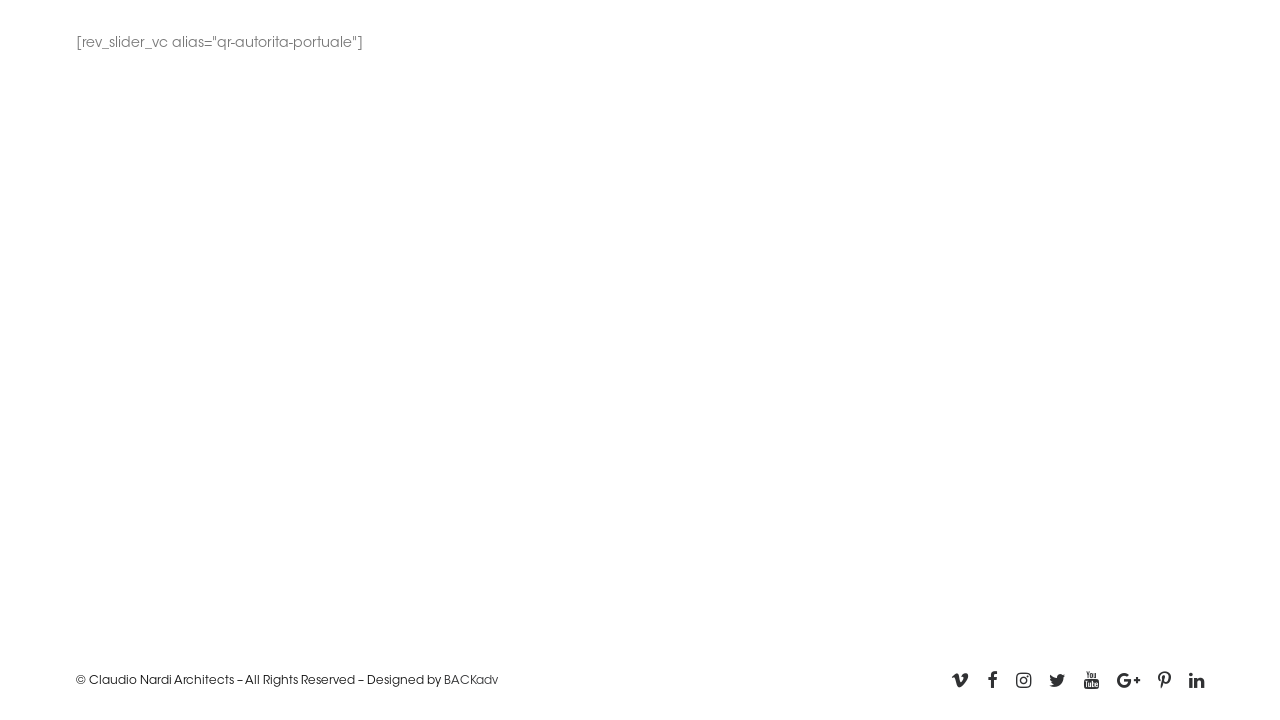

--- FILE ---
content_type: text/html; charset=UTF-8
request_url: https://www.claudionardi.it/sede-autorita-portuale-marina-di-carrara-aadd/
body_size: 8670
content:
<!DOCTYPE html>
<html class="no-touch" lang="it-IT" xmlns="http://www.w3.org/1999/xhtml" prefix="og: http://ogp.me/ns# fb: http://ogp.me/ns/fb#">
<head>
<meta http-equiv="Content-Type" content="text/html; charset=UTF-8">
<meta name="viewport" content="width=device-width, initial-scale=1">
<link rel="profile" href="http://gmpg.org/xfn/11">
<link rel="pingback" href="https://www.claudionardi.it/xmlrpc.php">
<meta name='robots' content='index, follow, max-image-preview:large, max-snippet:-1, max-video-preview:-1' />

	<!-- This site is optimized with the Yoast SEO plugin v19.14 - https://yoast.com/wordpress/plugins/seo/ -->
	<title>SEDE AUTORITA&#039; PORTUALE - MOSTRA ACCADEMIA ARTI DEL DISEGNO - Claudio Nardi Architects</title>
	<meta name="description" content="SEDE AUTORITA&#039; PORTUALE - MOSTRA ACCADEMIA ARTI DEL DISEGNO - Claudio Nardi Architects" />
	<link rel="canonical" href="https://www.claudionardi.it/sede-autorita-portuale-marina-di-carrara-aadd/" />
	<meta property="og:locale" content="it_IT" />
	<meta property="og:type" content="article" />
	<meta property="og:title" content="SEDE AUTORITA&#039; PORTUALE - MOSTRA ACCADEMIA ARTI DEL DISEGNO - Claudio Nardi Architects" />
	<meta property="og:description" content="SEDE AUTORITA&#039; PORTUALE - MOSTRA ACCADEMIA ARTI DEL DISEGNO - Claudio Nardi Architects" />
	<meta property="og:url" content="https://www.claudionardi.it/sede-autorita-portuale-marina-di-carrara-aadd/" />
	<meta property="og:site_name" content="Claudio Nardi Architects" />
	<meta property="article:modified_time" content="2019-01-09T15:52:46+00:00" />
	<meta name="twitter:card" content="summary_large_image" />
	<script type="application/ld+json" class="yoast-schema-graph">{"@context":"https://schema.org","@graph":[{"@type":"WebPage","@id":"https://www.claudionardi.it/sede-autorita-portuale-marina-di-carrara-aadd/","url":"https://www.claudionardi.it/sede-autorita-portuale-marina-di-carrara-aadd/","name":"SEDE AUTORITA' PORTUALE - MOSTRA ACCADEMIA ARTI DEL DISEGNO - Claudio Nardi Architects","isPartOf":{"@id":"https://www.claudionardi.it/en/#website"},"datePublished":"2019-01-09T09:51:32+00:00","dateModified":"2019-01-09T15:52:46+00:00","description":"SEDE AUTORITA' PORTUALE - MOSTRA ACCADEMIA ARTI DEL DISEGNO - Claudio Nardi Architects","breadcrumb":{"@id":"https://www.claudionardi.it/sede-autorita-portuale-marina-di-carrara-aadd/#breadcrumb"},"inLanguage":"it-IT","potentialAction":[{"@type":"ReadAction","target":["https://www.claudionardi.it/sede-autorita-portuale-marina-di-carrara-aadd/"]}]},{"@type":"BreadcrumbList","@id":"https://www.claudionardi.it/sede-autorita-portuale-marina-di-carrara-aadd/#breadcrumb","itemListElement":[{"@type":"ListItem","position":1,"name":"Home","item":"https://www.claudionardi.it/"},{"@type":"ListItem","position":2,"name":"SEDE AUTORITA&#8217; PORTUALE &#8211; MOSTRA ACCADEMIA ARTI DEL DISEGNO"}]},{"@type":"WebSite","@id":"https://www.claudionardi.it/en/#website","url":"https://www.claudionardi.it/en/","name":"Claudio Nardi Architects","description":"","potentialAction":[{"@type":"SearchAction","target":{"@type":"EntryPoint","urlTemplate":"https://www.claudionardi.it/en/?s={search_term_string}"},"query-input":"required name=search_term_string"}],"inLanguage":"it-IT"}]}</script>
	<!-- / Yoast SEO plugin. -->


<link rel='dns-prefetch' href='//player.vimeo.com' />
<link rel='dns-prefetch' href='//fonts.googleapis.com' />
<link rel="alternate" type="application/rss+xml" title="Claudio Nardi Architects &raquo; Feed" href="https://www.claudionardi.it/feed/" />
<link rel="alternate" type="application/rss+xml" title="Claudio Nardi Architects &raquo; Feed dei commenti" href="https://www.claudionardi.it/comments/feed/" />
<script type="text/javascript">
window._wpemojiSettings = {"baseUrl":"https:\/\/s.w.org\/images\/core\/emoji\/14.0.0\/72x72\/","ext":".png","svgUrl":"https:\/\/s.w.org\/images\/core\/emoji\/14.0.0\/svg\/","svgExt":".svg","source":{"concatemoji":"https:\/\/www.claudionardi.it\/wp-includes\/js\/wp-emoji-release.min.js?ver=6.1.9"}};
/*! This file is auto-generated */
!function(e,a,t){var n,r,o,i=a.createElement("canvas"),p=i.getContext&&i.getContext("2d");function s(e,t){var a=String.fromCharCode,e=(p.clearRect(0,0,i.width,i.height),p.fillText(a.apply(this,e),0,0),i.toDataURL());return p.clearRect(0,0,i.width,i.height),p.fillText(a.apply(this,t),0,0),e===i.toDataURL()}function c(e){var t=a.createElement("script");t.src=e,t.defer=t.type="text/javascript",a.getElementsByTagName("head")[0].appendChild(t)}for(o=Array("flag","emoji"),t.supports={everything:!0,everythingExceptFlag:!0},r=0;r<o.length;r++)t.supports[o[r]]=function(e){if(p&&p.fillText)switch(p.textBaseline="top",p.font="600 32px Arial",e){case"flag":return s([127987,65039,8205,9895,65039],[127987,65039,8203,9895,65039])?!1:!s([55356,56826,55356,56819],[55356,56826,8203,55356,56819])&&!s([55356,57332,56128,56423,56128,56418,56128,56421,56128,56430,56128,56423,56128,56447],[55356,57332,8203,56128,56423,8203,56128,56418,8203,56128,56421,8203,56128,56430,8203,56128,56423,8203,56128,56447]);case"emoji":return!s([129777,127995,8205,129778,127999],[129777,127995,8203,129778,127999])}return!1}(o[r]),t.supports.everything=t.supports.everything&&t.supports[o[r]],"flag"!==o[r]&&(t.supports.everythingExceptFlag=t.supports.everythingExceptFlag&&t.supports[o[r]]);t.supports.everythingExceptFlag=t.supports.everythingExceptFlag&&!t.supports.flag,t.DOMReady=!1,t.readyCallback=function(){t.DOMReady=!0},t.supports.everything||(n=function(){t.readyCallback()},a.addEventListener?(a.addEventListener("DOMContentLoaded",n,!1),e.addEventListener("load",n,!1)):(e.attachEvent("onload",n),a.attachEvent("onreadystatechange",function(){"complete"===a.readyState&&t.readyCallback()})),(e=t.source||{}).concatemoji?c(e.concatemoji):e.wpemoji&&e.twemoji&&(c(e.twemoji),c(e.wpemoji)))}(window,document,window._wpemojiSettings);
</script>
<style type="text/css">
img.wp-smiley,
img.emoji {
	display: inline !important;
	border: none !important;
	box-shadow: none !important;
	height: 1em !important;
	width: 1em !important;
	margin: 0 0.07em !important;
	vertical-align: -0.1em !important;
	background: none !important;
	padding: 0 !important;
}
</style>
	<link rel='stylesheet' id='vimeo-for-wordpress-public-css' href='https://www.claudionardi.it/wp-content/plugins/vimeo/build/style-index.css?ver=1.2.2' type='text/css' media='all' />
<link rel='stylesheet' id='wp-block-library-css' href='https://www.claudionardi.it/wp-includes/css/dist/block-library/style.min.css?ver=6.1.9' type='text/css' media='all' />
<link rel='stylesheet' id='classic-theme-styles-css' href='https://www.claudionardi.it/wp-includes/css/classic-themes.min.css?ver=1' type='text/css' media='all' />
<style id='global-styles-inline-css' type='text/css'>
body{--wp--preset--color--black: #000000;--wp--preset--color--cyan-bluish-gray: #abb8c3;--wp--preset--color--white: #ffffff;--wp--preset--color--pale-pink: #f78da7;--wp--preset--color--vivid-red: #cf2e2e;--wp--preset--color--luminous-vivid-orange: #ff6900;--wp--preset--color--luminous-vivid-amber: #fcb900;--wp--preset--color--light-green-cyan: #7bdcb5;--wp--preset--color--vivid-green-cyan: #00d084;--wp--preset--color--pale-cyan-blue: #8ed1fc;--wp--preset--color--vivid-cyan-blue: #0693e3;--wp--preset--color--vivid-purple: #9b51e0;--wp--preset--gradient--vivid-cyan-blue-to-vivid-purple: linear-gradient(135deg,rgba(6,147,227,1) 0%,rgb(155,81,224) 100%);--wp--preset--gradient--light-green-cyan-to-vivid-green-cyan: linear-gradient(135deg,rgb(122,220,180) 0%,rgb(0,208,130) 100%);--wp--preset--gradient--luminous-vivid-amber-to-luminous-vivid-orange: linear-gradient(135deg,rgba(252,185,0,1) 0%,rgba(255,105,0,1) 100%);--wp--preset--gradient--luminous-vivid-orange-to-vivid-red: linear-gradient(135deg,rgba(255,105,0,1) 0%,rgb(207,46,46) 100%);--wp--preset--gradient--very-light-gray-to-cyan-bluish-gray: linear-gradient(135deg,rgb(238,238,238) 0%,rgb(169,184,195) 100%);--wp--preset--gradient--cool-to-warm-spectrum: linear-gradient(135deg,rgb(74,234,220) 0%,rgb(151,120,209) 20%,rgb(207,42,186) 40%,rgb(238,44,130) 60%,rgb(251,105,98) 80%,rgb(254,248,76) 100%);--wp--preset--gradient--blush-light-purple: linear-gradient(135deg,rgb(255,206,236) 0%,rgb(152,150,240) 100%);--wp--preset--gradient--blush-bordeaux: linear-gradient(135deg,rgb(254,205,165) 0%,rgb(254,45,45) 50%,rgb(107,0,62) 100%);--wp--preset--gradient--luminous-dusk: linear-gradient(135deg,rgb(255,203,112) 0%,rgb(199,81,192) 50%,rgb(65,88,208) 100%);--wp--preset--gradient--pale-ocean: linear-gradient(135deg,rgb(255,245,203) 0%,rgb(182,227,212) 50%,rgb(51,167,181) 100%);--wp--preset--gradient--electric-grass: linear-gradient(135deg,rgb(202,248,128) 0%,rgb(113,206,126) 100%);--wp--preset--gradient--midnight: linear-gradient(135deg,rgb(2,3,129) 0%,rgb(40,116,252) 100%);--wp--preset--duotone--dark-grayscale: url('#wp-duotone-dark-grayscale');--wp--preset--duotone--grayscale: url('#wp-duotone-grayscale');--wp--preset--duotone--purple-yellow: url('#wp-duotone-purple-yellow');--wp--preset--duotone--blue-red: url('#wp-duotone-blue-red');--wp--preset--duotone--midnight: url('#wp-duotone-midnight');--wp--preset--duotone--magenta-yellow: url('#wp-duotone-magenta-yellow');--wp--preset--duotone--purple-green: url('#wp-duotone-purple-green');--wp--preset--duotone--blue-orange: url('#wp-duotone-blue-orange');--wp--preset--font-size--small: 13px;--wp--preset--font-size--medium: 20px;--wp--preset--font-size--large: 36px;--wp--preset--font-size--x-large: 42px;--wp--preset--spacing--20: 0.44rem;--wp--preset--spacing--30: 0.67rem;--wp--preset--spacing--40: 1rem;--wp--preset--spacing--50: 1.5rem;--wp--preset--spacing--60: 2.25rem;--wp--preset--spacing--70: 3.38rem;--wp--preset--spacing--80: 5.06rem;}:where(.is-layout-flex){gap: 0.5em;}body .is-layout-flow > .alignleft{float: left;margin-inline-start: 0;margin-inline-end: 2em;}body .is-layout-flow > .alignright{float: right;margin-inline-start: 2em;margin-inline-end: 0;}body .is-layout-flow > .aligncenter{margin-left: auto !important;margin-right: auto !important;}body .is-layout-constrained > .alignleft{float: left;margin-inline-start: 0;margin-inline-end: 2em;}body .is-layout-constrained > .alignright{float: right;margin-inline-start: 2em;margin-inline-end: 0;}body .is-layout-constrained > .aligncenter{margin-left: auto !important;margin-right: auto !important;}body .is-layout-constrained > :where(:not(.alignleft):not(.alignright):not(.alignfull)){max-width: var(--wp--style--global--content-size);margin-left: auto !important;margin-right: auto !important;}body .is-layout-constrained > .alignwide{max-width: var(--wp--style--global--wide-size);}body .is-layout-flex{display: flex;}body .is-layout-flex{flex-wrap: wrap;align-items: center;}body .is-layout-flex > *{margin: 0;}:where(.wp-block-columns.is-layout-flex){gap: 2em;}.has-black-color{color: var(--wp--preset--color--black) !important;}.has-cyan-bluish-gray-color{color: var(--wp--preset--color--cyan-bluish-gray) !important;}.has-white-color{color: var(--wp--preset--color--white) !important;}.has-pale-pink-color{color: var(--wp--preset--color--pale-pink) !important;}.has-vivid-red-color{color: var(--wp--preset--color--vivid-red) !important;}.has-luminous-vivid-orange-color{color: var(--wp--preset--color--luminous-vivid-orange) !important;}.has-luminous-vivid-amber-color{color: var(--wp--preset--color--luminous-vivid-amber) !important;}.has-light-green-cyan-color{color: var(--wp--preset--color--light-green-cyan) !important;}.has-vivid-green-cyan-color{color: var(--wp--preset--color--vivid-green-cyan) !important;}.has-pale-cyan-blue-color{color: var(--wp--preset--color--pale-cyan-blue) !important;}.has-vivid-cyan-blue-color{color: var(--wp--preset--color--vivid-cyan-blue) !important;}.has-vivid-purple-color{color: var(--wp--preset--color--vivid-purple) !important;}.has-black-background-color{background-color: var(--wp--preset--color--black) !important;}.has-cyan-bluish-gray-background-color{background-color: var(--wp--preset--color--cyan-bluish-gray) !important;}.has-white-background-color{background-color: var(--wp--preset--color--white) !important;}.has-pale-pink-background-color{background-color: var(--wp--preset--color--pale-pink) !important;}.has-vivid-red-background-color{background-color: var(--wp--preset--color--vivid-red) !important;}.has-luminous-vivid-orange-background-color{background-color: var(--wp--preset--color--luminous-vivid-orange) !important;}.has-luminous-vivid-amber-background-color{background-color: var(--wp--preset--color--luminous-vivid-amber) !important;}.has-light-green-cyan-background-color{background-color: var(--wp--preset--color--light-green-cyan) !important;}.has-vivid-green-cyan-background-color{background-color: var(--wp--preset--color--vivid-green-cyan) !important;}.has-pale-cyan-blue-background-color{background-color: var(--wp--preset--color--pale-cyan-blue) !important;}.has-vivid-cyan-blue-background-color{background-color: var(--wp--preset--color--vivid-cyan-blue) !important;}.has-vivid-purple-background-color{background-color: var(--wp--preset--color--vivid-purple) !important;}.has-black-border-color{border-color: var(--wp--preset--color--black) !important;}.has-cyan-bluish-gray-border-color{border-color: var(--wp--preset--color--cyan-bluish-gray) !important;}.has-white-border-color{border-color: var(--wp--preset--color--white) !important;}.has-pale-pink-border-color{border-color: var(--wp--preset--color--pale-pink) !important;}.has-vivid-red-border-color{border-color: var(--wp--preset--color--vivid-red) !important;}.has-luminous-vivid-orange-border-color{border-color: var(--wp--preset--color--luminous-vivid-orange) !important;}.has-luminous-vivid-amber-border-color{border-color: var(--wp--preset--color--luminous-vivid-amber) !important;}.has-light-green-cyan-border-color{border-color: var(--wp--preset--color--light-green-cyan) !important;}.has-vivid-green-cyan-border-color{border-color: var(--wp--preset--color--vivid-green-cyan) !important;}.has-pale-cyan-blue-border-color{border-color: var(--wp--preset--color--pale-cyan-blue) !important;}.has-vivid-cyan-blue-border-color{border-color: var(--wp--preset--color--vivid-cyan-blue) !important;}.has-vivid-purple-border-color{border-color: var(--wp--preset--color--vivid-purple) !important;}.has-vivid-cyan-blue-to-vivid-purple-gradient-background{background: var(--wp--preset--gradient--vivid-cyan-blue-to-vivid-purple) !important;}.has-light-green-cyan-to-vivid-green-cyan-gradient-background{background: var(--wp--preset--gradient--light-green-cyan-to-vivid-green-cyan) !important;}.has-luminous-vivid-amber-to-luminous-vivid-orange-gradient-background{background: var(--wp--preset--gradient--luminous-vivid-amber-to-luminous-vivid-orange) !important;}.has-luminous-vivid-orange-to-vivid-red-gradient-background{background: var(--wp--preset--gradient--luminous-vivid-orange-to-vivid-red) !important;}.has-very-light-gray-to-cyan-bluish-gray-gradient-background{background: var(--wp--preset--gradient--very-light-gray-to-cyan-bluish-gray) !important;}.has-cool-to-warm-spectrum-gradient-background{background: var(--wp--preset--gradient--cool-to-warm-spectrum) !important;}.has-blush-light-purple-gradient-background{background: var(--wp--preset--gradient--blush-light-purple) !important;}.has-blush-bordeaux-gradient-background{background: var(--wp--preset--gradient--blush-bordeaux) !important;}.has-luminous-dusk-gradient-background{background: var(--wp--preset--gradient--luminous-dusk) !important;}.has-pale-ocean-gradient-background{background: var(--wp--preset--gradient--pale-ocean) !important;}.has-electric-grass-gradient-background{background: var(--wp--preset--gradient--electric-grass) !important;}.has-midnight-gradient-background{background: var(--wp--preset--gradient--midnight) !important;}.has-small-font-size{font-size: var(--wp--preset--font-size--small) !important;}.has-medium-font-size{font-size: var(--wp--preset--font-size--medium) !important;}.has-large-font-size{font-size: var(--wp--preset--font-size--large) !important;}.has-x-large-font-size{font-size: var(--wp--preset--font-size--x-large) !important;}
.wp-block-navigation a:where(:not(.wp-element-button)){color: inherit;}
:where(.wp-block-columns.is-layout-flex){gap: 2em;}
.wp-block-pullquote{font-size: 1.5em;line-height: 1.6;}
</style>
<link rel='stylesheet' id='contact-form-7-css' href='https://www.claudionardi.it/wp-content/plugins/contact-form-7/includes/css/styles.css?ver=5.7.2' type='text/css' media='all' />
<link rel='stylesheet' id='tnado_hidefi_styles-css' href='https://www.claudionardi.it/wp-content/plugins/hide-featured-image-on-all-single-pagepost//tnado-styles.css?ver=6.1.9' type='text/css' media='all' />
<link rel='stylesheet' id='uncode-style-css' href='https://www.claudionardi.it/wp-content/themes/nardi/library/css/style.css?ver=6.1.9' type='text/css' media='all' />
<style id='uncode-style-inline-css' type='text/css'>

@media (max-width: 959px) { .navbar-brand > * { height: 12px !important;}}
@media (min-width: 960px) { .limit-width { max-width: 1200px; margin: auto;}}
</style>
<link rel='stylesheet' id='uncode-custom-style-css' href='https://www.claudionardi.it/wp-content/themes/nardi/library/css/style-custom.css?ver=1791023502' type='text/css' media='all' />
<link rel='stylesheet' id='child-style-css' href='https://www.claudionardi.it/wp-content/themes/nardi-child/style.css?ver=6.1.9' type='text/css' media='all' />
<link rel='stylesheet' id='uncode-icons-css' href='https://www.claudionardi.it/wp-content/themes/nardi/library/css/uncode-icons.css?ver=1791023502' type='text/css' media='all' />
<link rel='stylesheet' id='uncodefont-google-css' href='//fonts.googleapis.com/css?family=Poppins%3A300%2Cregular%2C500%2C600%2C700%7CHind%3A300%2Cregular%2C500%2C600%2C700&#038;subset=devanagari%2Clatin-ext%2Clatin&#038;ver=1.0.0' type='text/css' media='all' />
<script type='text/javascript' src='https://www.claudionardi.it/wp-includes/js/jquery/jquery.min.js?ver=3.6.1' id='jquery-core-js'></script>
<script type='text/javascript' src='https://www.claudionardi.it/wp-includes/js/jquery/jquery-migrate.min.js?ver=3.3.2' id='jquery-migrate-js'></script>
<script type='text/javascript' src='https://player.vimeo.com/api/player.js?ver=1.2.2' id='vimeo-for-wordpress-player-js'></script>
<script type='text/javascript' src='/wp-content/themes/nardi/library/js/ai-uncode.js' id='uncodeAI' data-home='/' data-path='/' data-breakpoints-images='258,516,720,1032,1440,2064,2880' id='ai-uncode-js'></script>
<script type='text/javascript' id='uncode-init-js-extra'>
/* <![CDATA[ */
var SiteParameters = {"days":"giorni","hours":"ore","minutes":"minuti","seconds":"secondi","constant_scroll":"on","scroll_speed":"2","parallax_factor":"0.25","loading":"Caricamento...","slide_name":"slide","slide_footer":"footer","ajax_url":"https:\/\/www.claudionardi.it\/wp-admin\/admin-ajax.php","nonce_adaptive_images":"cda1728eee"};
/* ]]> */
</script>
<script type='text/javascript' src='https://www.claudionardi.it/wp-content/themes/nardi/library/js/init.js?ver=1791023502' id='uncode-init-js'></script>
<link rel="https://api.w.org/" href="https://www.claudionardi.it/wp-json/" /><link rel="alternate" type="application/json" href="https://www.claudionardi.it/wp-json/wp/v2/pages/54773" /><link rel="EditURI" type="application/rsd+xml" title="RSD" href="https://www.claudionardi.it/xmlrpc.php?rsd" />
<link rel="wlwmanifest" type="application/wlwmanifest+xml" href="https://www.claudionardi.it/wp-includes/wlwmanifest.xml" />
<meta name="generator" content="WordPress 6.1.9" />
<link rel='shortlink' href='https://www.claudionardi.it/?p=54773' />
<link rel="alternate" type="application/json+oembed" href="https://www.claudionardi.it/wp-json/oembed/1.0/embed?url=https%3A%2F%2Fwww.claudionardi.it%2Fsede-autorita-portuale-marina-di-carrara-aadd%2F" />
<link rel="alternate" type="text/xml+oembed" href="https://www.claudionardi.it/wp-json/oembed/1.0/embed?url=https%3A%2F%2Fwww.claudionardi.it%2Fsede-autorita-portuale-marina-di-carrara-aadd%2F&#038;format=xml" />
<meta name="cdp-version" content="1.4.3" /><style type="text/css">
.qtranxs_flag_it {background-image: url(https://www.claudionardi.it/wp-content/plugins/qtranslate-x/flags/it.png); background-repeat: no-repeat;}
.qtranxs_flag_en {background-image: url(https://www.claudionardi.it/wp-content/plugins/qtranslate-x/flags/gb.png); background-repeat: no-repeat;}
</style>
<link hreflang="it" href="https://www.claudionardi.it/it/sede-autorita-portuale-marina-di-carrara-aadd/" rel="alternate" />
<link hreflang="en" href="https://www.claudionardi.it/en/sede-autorita-portuale-marina-di-carrara-aadd/" rel="alternate" />
<link hreflang="x-default" href="https://www.claudionardi.it/sede-autorita-portuale-marina-di-carrara-aadd/" rel="alternate" />
<meta name="generator" content="qTranslate-X 3.4.6.8" />
<style type="text/css">.recentcomments a{display:inline !important;padding:0 !important;margin:0 !important;}</style><!--[if lte IE 9]><link rel="stylesheet" type="text/css" href="https://www.claudionardi.it/wp-content/plugins/uncode-js_composer/assets/css/vc_lte_ie9.min.css" media="screen"><![endif]--><style type="text/css" data-type="vc_custom-css">.menu-wrapper {
    display: none;
}</style><noscript><style type="text/css"> .wpb_animate_when_almost_visible { opacity: 1; }</style></noscript>
<script type="text/javascript">
  var _gaq = _gaq || [];
  _gaq.push(['_setAccount', 'UA-3621280-2']);
  _gaq.push(['_gat._anonymizeIp']);
  _gaq.push(['_trackPageview']);

  (function() {
    var ga = document.createElement('script'); ga.type = 'text/javascript'; ga.async = true;
    ga.src = ('https:' == document.location.protocol ? 'https://ssl' : 'http://www') + '.google-analytics.com/ga.js';
    var s = document.getElementsByTagName('script')[0]; s.parentNode.insertBefore(ga, s);
  })();
</script>

<meta name="google-site-verification" content="_2ezf3oqthwBROlK-MbhztMOd_4Kv9GAO0GNLoE15T0" />
<meta name="p:domain_verify" content="bd9bb378f325b5905eeb3092d2bae146"/>

</head>
<body class="page-template-default page page-id-54773  style-color-xsdn-bg group-blog smooth-scroller hormenu-position-left boxed-width menu-overlay-left vmenu-center vmenu-middle menu-overlay main-center-align wpb-js-composer js-comp-ver-5.5.2 vc_responsive">
		
	<div class="box-wrapper">
		<div class="box-container limit-width">
		<script type="text/javascript">UNCODE.initBox();</script>
		<div class="menu-wrapper menu-shrink menu-hide-only">
													<div id="masthead" class="navbar menu-primary menu-light submenu-light menu-transparent menu-add-padding style-light-original menu-absolute menu-with-logo">
														<div class="menu-container menu-hide limit-width style-color-xsdn-bg menu-no-borders">
															<div class="row-menu row-offcanvas">
																<div class="row-menu-inner row-brand menu-horizontal-inner"><div id="logo-container-mobile" class="col-lg-0 logo-container middle">
																		<div id="main-logo" class="navbar-header style-light">
																			<a href="https://www.claudionardi.it" class="navbar-brand" data-minheight="14"><div class="logo-image logo-light" data-maxheight="14" style="height: 14px;"><img src="https://www.claudionardi.it/wp-content/uploads/2016/02/claudio-nardi-architects_logo_black-uai-258x13.png" alt="logo" width="258" height="13" class="img-responsive adaptive-async" data-uniqueid="49461-358896" data-guid="https://www.claudionardi.it/wp-content/uploads/2016/02/claudio-nardi-architects_logo_black.png" data-path="2016/02/claudio-nardi-architects_logo_black.png" data-width="269" data-height="14" data-singlew="null" data-singleh="null" data-crop="" data-fixed="height" /></div><div class="logo-image logo-dark" data-maxheight="14" style="height: 14px;display:none;"><img src="https://www.claudionardi.it/wp-content/uploads/2016/02/claudio-nardi-architects_logo_white-uai-258x13.png" alt="logo" width="258" height="13" class="img-responsive adaptive-async" data-uniqueid="49462-180297" data-guid="https://www.claudionardi.it/wp-content/uploads/2016/02/claudio-nardi-architects_logo_white.png" data-path="2016/02/claudio-nardi-architects_logo_white.png" data-width="269" data-height="14" data-singlew="null" data-singleh="null" data-crop="" data-fixed="height" /></div></a>
																		</div>
																	</div>
																	<div class="mmb-container"><div class="mobile-menu-button menu-button-overlay no-toggle mobile-menu-button-light lines-button x2 trigger-overlay" data-area="menu" data-container="main-container"><span class="lines"></span></div></div></div>
															</div>
														</div>
													</div>
												</div><div class="overlay overlay-sequential style-light-bg overlay-menu" data-area="menu" data-container="main-container">
													<div class="main-header">
														<div class="vmenu-container menu-container style-light menu-no-arrows menu-primary menu-light submenu-light menu-transparent style-light-original">
															<div class="row row-parent">
																<div class="row-inner">
																	<div class="menu-sidebar main-menu-container">
																		<div class="navbar-main">
																			<div class="menu-sidebar-inner">
																				<div class="menu-accordion"><ul id="menu-mainmenu" class="menu-primary-inner menu-smart sm sm-vertical"><li id="menu-item-45269" class="menu-item menu-item-type-post_type menu-item-object-page menu-item-home menu-item-45269 menu-item-link"><a title="Home" href="https://www.claudionardi.it/">Home<i class="fa fa-angle-right fa-dropdown"></i></a></li>
<li id="menu-item-52294" class="menu-item menu-item-type-post_type menu-item-object-page menu-item-52294 menu-item-link"><a title="About" href="https://www.claudionardi.it/architecture-about-2-2-2/">About<i class="fa fa-angle-right fa-dropdown"></i></a></li>
<li id="menu-item-45547" class="menu-item menu-item-type-custom menu-item-object-custom menu-item-has-children menu-item-45547 dropdown menu-item-link"><a title="Portfolio" href="#" data-toggle="dropdown" class="dropdown-toggle" data-type="title">Portfolio<i class="fa fa-angle-down fa-dropdown"></i></a>
<ul role="menu" class="drop-menu">
	<li id="menu-item-45570" class="menu-item menu-item-type-post_type menu-item-object-page menu-item-45570"><a title="Competitions" href="https://www.claudionardi.it/competitions/">Competitions<i class="fa fa-angle-right fa-dropdown"></i></a></li>
	<li id="menu-item-45571" class="menu-item menu-item-type-post_type menu-item-object-page menu-item-45571"><a title="Buildings" href="https://www.claudionardi.it/buildings/">Buildings<i class="fa fa-angle-right fa-dropdown"></i></a></li>
	<li id="menu-item-50011" class="menu-item menu-item-type-post_type menu-item-object-page menu-item-50011"><a title="Residences" href="https://www.claudionardi.it/residences/">Residences<i class="fa fa-angle-right fa-dropdown"></i></a></li>
	<li id="menu-item-45573" class="menu-item menu-item-type-post_type menu-item-object-page menu-item-45573"><a title="Spaces" href="https://www.claudionardi.it/spaces/">Spaces<i class="fa fa-angle-right fa-dropdown"></i></a></li>
	<li id="menu-item-45574" class="menu-item menu-item-type-post_type menu-item-object-page menu-item-45574"><a title="Design" href="https://www.claudionardi.it/design/">Design<i class="fa fa-angle-right fa-dropdown"></i></a></li>
	<li id="menu-item-58603" class="menu-item menu-item-type-post_type menu-item-object-page menu-item-58603"><a title="Exhibitions" href="https://www.claudionardi.it/exhibitions/">Exhibitions<i class="fa fa-angle-right fa-dropdown"></i></a></li>
	<li id="menu-item-52293" class="menu-item menu-item-type-post_type menu-item-object-page menu-item-52293"><a title="All Projects" href="https://www.claudionardi.it/portfolio-all-projects/">All Projects<i class="fa fa-angle-right fa-dropdown"></i></a></li>
</ul>
</li>
<li id="menu-item-45353" class="menu-item menu-item-type-post_type menu-item-object-page menu-item-45353 menu-item-link"><a title="News &amp; Media" href="https://www.claudionardi.it/news-media/">News &#038; Media<i class="fa fa-angle-right fa-dropdown"></i></a></li>
<li id="menu-item-45350" class="menu-item menu-item-type-post_type menu-item-object-page menu-item-45350 menu-item-link"><a title="Contact" href="https://www.claudionardi.it/contact/">Contact<i class="fa fa-angle-right fa-dropdown"></i></a></li>
</ul></div><div class="menu-accordion"><ul class="menu-smart sm sm-vertical"><li class="menu-item-link search-icon style-light dropdown"><a href="#">
													<i class="fa fa-search3"></i><span>Ricerca</span><i class="fa fa-angle-down fa-dropdown"></i>
													</a>
													<ul role="menu" class="drop-menu">
														<li>
															<form class="search" method="get" action="https://www.claudionardi.it/">
																<input type="search" class="search-field no-livesearch" placeholder="Cercare..." value="" name="s" title="Search for:" />
															</form>
														</li>
													</ul></li></ul></div><div class="menu-accordion"><ul id="menu-secondary-menu-2" class="menu-smart sm sm-vertical"><li class="qtranxs-lang-menu qtranxs-lang-menu-it menu-item menu-item-type-custom menu-item-object-custom menu-item-has-children menu-item-51318 dropdown menu-item-link"><a title="IT" href="#" data-toggle="dropdown" class="dropdown-toggle" data-type="title">Lingua:&nbsp;<img src="https://www.claudionardi.it/wp-content/plugins/qtranslate-x/flags/it.png" alt="IT" /><i class="fa fa-angle-down fa-dropdown"></i></a>
<ul role="menu" class="drop-menu">
	<li class="qtranxs-lang-menu-item qtranxs-lang-menu-item-it menu-item menu-item-type-custom menu-item-object-custom menu-item-51319"><a title="IT" href="https://www.claudionardi.it/it/sede-autorita-portuale-marina-di-carrara-aadd/"><img src="https://www.claudionardi.it/wp-content/plugins/qtranslate-x/flags/it.png" alt="IT" />&nbsp;IT<i class="fa fa-angle-right fa-dropdown"></i></a></li>
	<li class="qtranxs-lang-menu-item qtranxs-lang-menu-item-en menu-item menu-item-type-custom menu-item-object-custom menu-item-51320"><a title="EN" href="https://www.claudionardi.it/en/sede-autorita-portuale-marina-di-carrara-aadd/"><img src="https://www.claudionardi.it/wp-content/plugins/qtranslate-x/flags/gb.png" alt="EN" />&nbsp;EN<i class="fa fa-angle-right fa-dropdown"></i></a></li>
</ul>
</li>
</ul></div></div>
																		</div>
												 					</div>
																</div>
															</div>
														</div>
													</div>
												</div>
												<div class="mmb-container mmb-container-overlay mobile-hidden tablet-hidden"><div class="mobile-menu-button menu-button-overlay mobile-menu-button-light lines-button x2 overlay-close" data-area="menu" data-container="main-container"><span class="lines"></span></div></div>			<script type="text/javascript">UNCODE.fixMenuHeight();</script>
			<div class="main-wrapper">
				<div class="main-container">
					<div class="page-wrapper">
						<div class="sections-container"><script type="text/javascript">UNCODE.initHeader();</script><article id="post-54773" class="page-body style-color-xsdn-bg post-54773 page type-page status-publish hentry">
						<div class="post-wrapper">
							<div class="post-body"><div class="post-content"><div data-parent="true" class="vc_row row-container"><div class="row row-parent"><div class="row-inner"><div class="pos-top pos-center align_left column_parent col-lg-12 single-internal-gutter"><div class="uncol style-light"  ><div class="uncoltable"><div class="uncell no-block-padding"><div class="uncont">[rev_slider_vc alias="qr-autorita-portuale"]</div></div></div></div></div><script id="script-874925" data-row="script-874925" type="text/javascript">if ( typeof UNCODE !== "undefined" ) UNCODE.initRow(document.getElementById("script-874925"));</script></div></div></div></div></div>
						</div>
					</article>
							</div><!-- sections container -->
						</div><!-- page wrapper -->
										<footer id="colophon" class="site-footer">
						<div class="row-container style-color-xsdn-bg footer-last">
	  					<div class="row row-parent style-light limit-width no-top-padding no-h-padding no-bottom-padding">
								<div class="site-info uncell col-lg-6 pos-middle text-left"><p>© Claudio Nardi Architects &#8211; All Rights Reserved &#8211; Designed by <a title="BACKadv Creative Studio Firenze" href="http://www.backadv.com/" target="_blank" rel="noopener">BACKadv</a></p>
</div><!-- site info --><div class="uncell col-lg-6 pos-middle text-right"><div class="social-icon icon-box icon-box-top icon-inline"><a href="https://vimeo.com/claudionardiarchitects" target="_blank"><i class="fa fa-vimeo"></i></a></div><div class="social-icon icon-box icon-box-top icon-inline"><a href="https://www.facebook.com/claudionardiarchitects/" target="_blank"><i class="fa fa-facebook"></i></a></div><div class="social-icon icon-box icon-box-top icon-inline"><a href="https://www.instagram.com/claudionardiarchitects/" target="_blank"><i class="fa fa-instagram"></i></a></div><div class="social-icon icon-box icon-box-top icon-inline"><a href="https://twitter.com/CNArchitects" target="_blank"><i class="fa fa-twitter"></i></a></div><div class="social-icon icon-box icon-box-top icon-inline"><a href="https://www.youtube.com/channel/UCm3lQcpBV8yqpkJMNYdWIyw" target="_blank"><i class="fa fa-youtube"></i></a></div><div class="social-icon icon-box icon-box-top icon-inline"><a href="https://plus.google.com/110960267064671236526/about" target="_blank"><i class="fa fa-google-plus"></i></a></div><div class="social-icon icon-box icon-box-top icon-inline"><a href="https://it.pinterest.com/claudionardi/" target="_blank"><i class="fa fa-pinterest-p"></i></a></div><div class="social-icon icon-box icon-box-top icon-inline"><a href="https://www.linkedin.com/company/claudio-nardi-architects" target="_blank"><i class="fa fa-linkedin"></i></a></div></div>
							</div>
						</div>					</footer>
									</div><!-- main container -->
			</div><!-- main wrapper -->
					</div><!-- box container -->
	</div><!-- box wrapper -->
	<div class="style-light footer-scroll-top"><a href="#" class="scroll-top"><i class="fa fa-angle-up fa-stack fa-rounded btn-default btn-hover-nobg"></i></a></div>  <script async defer src="https://maps.googleapis.com/maps/api/js?key=AIzaSyDwmN0w4me6AY0ShHkSHajzyFYrCm1aOpo&callback=initMap"
  type="text/javascript"></script><script type='text/javascript' src='https://www.claudionardi.it/wp-includes/js/dist/vendor/regenerator-runtime.min.js?ver=0.13.9' id='regenerator-runtime-js'></script>
<script type='text/javascript' src='https://www.claudionardi.it/wp-includes/js/dist/vendor/wp-polyfill.min.js?ver=3.15.0' id='wp-polyfill-js'></script>
<script type='text/javascript' src='https://www.claudionardi.it/wp-content/plugins/vimeo/build/index.js?ver=075a52cf774c248d3c1753e0e3e5be8e' id='vimeo-for-wordpress-public-js'></script>
<script type='text/javascript' src='https://www.claudionardi.it/wp-content/plugins/contact-form-7/includes/swv/js/index.js?ver=5.7.2' id='swv-js'></script>
<script type='text/javascript' id='contact-form-7-js-extra'>
/* <![CDATA[ */
var wpcf7 = {"api":{"root":"https:\/\/www.claudionardi.it\/wp-json\/","namespace":"contact-form-7\/v1"}};
/* ]]> */
</script>
<script type='text/javascript' src='https://www.claudionardi.it/wp-content/plugins/contact-form-7/includes/js/index.js?ver=5.7.2' id='contact-form-7-js'></script>
<script type='text/javascript' id='uncode-irecommendthisd-js-extra'>
/* <![CDATA[ */
var uncode_irecommendthis = {"i18n":"Lo hai gi\u00e0 consigliato.","ajaxurl":"https:\/\/www.claudionardi.it\/wp-admin\/admin-ajax.php"};
/* ]]> */
</script>
<script type='text/javascript' src='https://www.claudionardi.it/wp-content/plugins/uncode-core/i-recommend-this/js/dot_irecommendthis.js?ver=3.0.0' id='uncode-irecommendthisd-js'></script>
<script type='text/javascript' id='mediaelement-core-js-before'>
var mejsL10n = {"language":"it","strings":{"mejs.download-file":"Scarica il file","mejs.install-flash":"Stai usando un browser che non ha Flash player abilitato o installato. Attiva il tuo plugin Flash player o scarica l'ultima versione da https:\/\/get.adobe.com\/flashplayer\/","mejs.fullscreen":"Schermo intero","mejs.play":"Play","mejs.pause":"Pausa","mejs.time-slider":"Time Slider","mejs.time-help-text":"Usa i tasti freccia sinistra\/destra per avanzare di un secondo, su\/gi\u00f9 per avanzare di 10 secondi.","mejs.live-broadcast":"Diretta streaming","mejs.volume-help-text":"Usa i tasti freccia su\/gi\u00f9 per aumentare o diminuire il volume.","mejs.unmute":"Togli il muto","mejs.mute":"Muto","mejs.volume-slider":"Cursore del volume","mejs.video-player":"Video Player","mejs.audio-player":"Audio Player","mejs.captions-subtitles":"Didascalie\/Sottotitoli","mejs.captions-chapters":"Capitoli","mejs.none":"Nessuna","mejs.afrikaans":"Afrikaans","mejs.albanian":"Albanese","mejs.arabic":"Arabo","mejs.belarusian":"Bielorusso","mejs.bulgarian":"Bulgaro","mejs.catalan":"Catalano","mejs.chinese":"Cinese","mejs.chinese-simplified":"Cinese (semplificato)","mejs.chinese-traditional":"Cinese (tradizionale)","mejs.croatian":"Croato","mejs.czech":"Ceco","mejs.danish":"Danese","mejs.dutch":"Olandese","mejs.english":"Inglese","mejs.estonian":"Estone","mejs.filipino":"Filippino","mejs.finnish":"Finlandese","mejs.french":"Francese","mejs.galician":"Galician","mejs.german":"Tedesco","mejs.greek":"Greco","mejs.haitian-creole":"Haitian Creole","mejs.hebrew":"Ebraico","mejs.hindi":"Hindi","mejs.hungarian":"Ungherese","mejs.icelandic":"Icelandic","mejs.indonesian":"Indonesiano","mejs.irish":"Irish","mejs.italian":"Italiano","mejs.japanese":"Giapponese","mejs.korean":"Coreano","mejs.latvian":"Lettone","mejs.lithuanian":"Lituano","mejs.macedonian":"Macedone","mejs.malay":"Malese","mejs.maltese":"Maltese","mejs.norwegian":"Norvegese","mejs.persian":"Persiano","mejs.polish":"Polacco","mejs.portuguese":"Portoghese","mejs.romanian":"Romeno","mejs.russian":"Russo","mejs.serbian":"Serbo","mejs.slovak":"Slovak","mejs.slovenian":"Sloveno","mejs.spanish":"Spagnolo","mejs.swahili":"Swahili","mejs.swedish":"Svedese","mejs.tagalog":"Tagalog","mejs.thai":"Thailandese","mejs.turkish":"Turco","mejs.ukrainian":"Ucraino","mejs.vietnamese":"Vietnamita","mejs.welsh":"Gallese","mejs.yiddish":"Yiddish"}};
</script>
<script type='text/javascript' src='https://www.claudionardi.it/wp-includes/js/mediaelement/mediaelement-and-player.min.js?ver=4.2.17' id='mediaelement-core-js'></script>
<script type='text/javascript' src='https://www.claudionardi.it/wp-includes/js/mediaelement/mediaelement-migrate.min.js?ver=6.1.9' id='mediaelement-migrate-js'></script>
<script type='text/javascript' id='mediaelement-js-extra'>
/* <![CDATA[ */
var _wpmejsSettings = {"pluginPath":"\/wp-includes\/js\/mediaelement\/","classPrefix":"mejs-","stretching":"responsive"};
/* ]]> */
</script>
<script type='text/javascript' src='https://www.claudionardi.it/wp-includes/js/mediaelement/wp-mediaelement.min.js?ver=6.1.9' id='wp-mediaelement-js'></script>
<script type='text/javascript' src='https://www.claudionardi.it/wp-content/themes/nardi/library/js/plugins.js?ver=1791023502' id='uncode-plugins-js'></script>
<script type='text/javascript' src='https://www.claudionardi.it/wp-content/themes/nardi/library/js/app.js?ver=1791023502' id='uncode-app-js'></script>
</body>
</html>


--- FILE ---
content_type: text/css; charset=UTF-8
request_url: https://www.claudionardi.it/wp-content/themes/nardi-child/style.css?ver=6.1.9
body_size: 6410
content:
/*
Theme Name: Nardi Child
Description: Nardi theme
Template: nardi
Version: 1.0.0
Text Domain: nardi
*/

@font-face {
  font-family: 'ITCAvantGardeStd-Bk';
  src: url('ITCAvantGardeStd-Bk.eot?#iefix') format('embedded-opentype'),  url('ITCAvantGardeStd-Bk.otf')  format('opentype'),
       url('ITCAvantGardeStd-Bk.woff') format('woff'), url('ITCAvantGardeStd-Bk.ttf')  format('truetype'), url('ITCAvantGardeStd-Bk.svg#ITCAvantGardeStd-Bk') format('svg');
  font-weight: normal;
  font-style: normal;
}
@font-face {
  font-family: 'ITCAvantGardeStd-Md';
  src: url('ITCAvantGardeStd-Md.eot?#iefix') format('embedded-opentype'),  url('ITCAvantGardeStd-Md.otf')  format('opentype'),
       url('ITCAvantGardeStd-Md.woff') format('woff'), url('ITCAvantGardeStd-Md.ttf')  format('truetype'), url('ITCAvantGardeStd-Md.svg#ITCAvantGardeStd-Md') format('svg');
  font-weight: normal;
  font-style: normal;
}
@font-face {
  font-family: 'ITCAvantGardeStd-Bold';
  src: url('ITCAvantGardeStd-Bold.eot?#iefix') format('embedded-opentype'),  url('ITCAvantGardeStd-Bold.otf')  format('opentype'),
       url('ITCAvantGardeStd-Bold.woff') format('woff'), url('ITCAvantGardeStd-Bold.ttf')  format('truetype'), url('ITCAvantGardeStd-Bold.svg#ITCAvantGardeStd-Bold') format('svg');
  font-weight: normal;
  font-style: normal;
}

.clearBoth
{
   clear: both;
}

.single-post #page-header .header-content .header-content-inner .post-info
{
   display: none;
}
/*
.homePic6box
{
   margin-bottom: 90px;
}
.homePic7box
{
   padding-left: 190px;
}
.homePic8box
{
   padding-top: 210px;
}
.homePic9box
{
   padding-top: 105px;
}
.homePic11box
{
   padding-top: 100px;
}
*/
body 
{
    font-family: 'ITCAvantGardeStd-Bk';
}
body.page p
{
   color: #111;
   text-align: justify;
   font-size: 18px;
   font-size: 16px;
   line-height: 24px;
}
/* about page */
.aboutTitle h1,
.aboutTitle h2
{
  font-family: 'ITCAvantGardeStd-Bold';
  font-weight: bold;
  text-transform: uppercase;
  text-align: center;
  color: #000!important;
  font-size: 68px!important;
  line-height: 78px!important;
}
.aboutTitle h2
{
  font-size: 34px!important;
  line-height: 50px!important;
}
.aboutLine p,
.aboutLineFounder p,
.aboutNardiContent p
{
   color: #111;
   font-size: 22px;
   line-height: 28px;
}
.aboutLine h2,
.aboutLineFounder h2,
.aboutLinePartners h2,
.contactTitle h2
{
  font-family: 'ITCAvantGardeStd-Bold';
  font-weight: bold;
  text-transform: uppercase;
  text-align: left;
  color: #000!important;
  font-size: 68px!important;
  line-height: 68px!important;
}
.aboutLineFounder h2,
.aboutLinePartners h2
{
  padding-bottom: 0;
  font-size: 40px!important;
  line-height: 46px!important;
}
.aboutLineFounder,
.aboutLinePartners
{
  padding-top: 20px;
  padding-bottom: 20px;
}
.aboutLineFounder h3,
.aboutLinePartners h3
{
  font-family: 'ITCAvantGardeStd-Bold';
  color: #000!important;
  font-size: 26px!important;
  line-height: 28px!important;
  padding-top: 5px;
}
.main-container .row-container .row-parent .column_child.single-internal-gutter .uncont .heading-text
{
  margin-top: 12px;
}
.main-container .row-container .row-parent .column_child.single-internal-gutter .uncont .aboutLinePersonRole
{
  margin-top: 18px;
}
.aboutLineFounder h4,
.aboutLinePartners h4
{
  font-family: 'ITCAvantGardeStd-Bk';
  color: #000!important;
  font-size: 18px!important;
  line-height: 21px!important;
  font-weight: normal;
}
.aboutLinePartners h3,
.aboutLinePartners h4,
.aboutLinePartners .aboutLinePartnersPic
{
  text-align: center;
  text-align: left;
}
.aboutLineFounder .aboutReadMore p,
.aboutLinePartners .aboutReadMore p,
.keyPeopleLineContent .wpb_raw_html p
{
  text-align: left!important;
  font-size: 14px;
  line-height: 14px;
}
.main-container .row-container .row-parent .column_child.single-internal-gutter .uncont .uncode_text_column.aboutReadMore,
.main-container .row-container .row-parent .column_child.single-internal-gutter.keyPeopleLineContent .uncont .wpb_raw_html
{
    margin-top: 18px;
}
.aboutReadMore p a,
.keyPeopleLineContent .wpb_raw_html p a
{
  color: #111!important;
}
.keyPeopleLineContent .wpb_raw_html p a
{
  cursor: pointer;
}
.partnerOneLine
{
  padding-bottom: 36px;
}
.showCustomTextBox h4
{
    font-family: 'ITCAvantGardeStd-Bold';
    color: #000!important;
    font-size: 26px!important;
    line-height: 28px!important;
    padding-top: 0;
    margin-top: 0;
}
.showCustomTextBox h5
{
    font-family: 'ITCAvantGardeStd-Bk';
    color: #000!important;
    font-size: 18px!important;
    line-height: 21px!important;
    font-weight: normal;
    margin-top: 6px;
}
.showCustomTextBox a.showCustomCloseLink
{
  color: #111!important;
  font-size: 15px;
  line-height: 15px;
  font-style: italic;
  margin-top: 18px;
  display: block;
  cursor: pointer;
}

.pos-top.pos-center.align_left.column_child.col-lg-2.keyPeopleLineContent.single-internal-gutter
{
    width: 20%;
}
@media (max-width: 959px){
.pos-top.pos-center.align_left.column_child.col-lg-2.keyPeopleLineContent.single-internal-gutter {
    width: 100%;
}
}
.pos-top.pos-center.align_left.column_child.col-lg-2.keyPeopleLineEmpty.single-internal-gutter
{
    width: 0%;
}
.showCustomTextBox
{
  outline: none!important;
}

/* page about nardi */
.main-container .row-container.aboutNardiTopPic .row-parent
{
  padding-top: 0;
}
.aboutNardiContent
{
  width: 80%;
  margin: 0 auto;
  padding-top: 30px;
  padding-bottom: 50px;
}
.aboutNardiContentTitle h1
{
  font-family: 'ITCAvantGardeStd-Bold';
  font-weight: normal;
  text-transform: uppercase;
  text-align: center;
  color: #000!important;
  font-size: 28px!important;
  line-height: 28px!important;
}
.main-container .row-container .row-parent .single-internal-gutter .uncont .aboutNardiContentSubTitle
{
  margin-top: 8px;
}
.aboutNardiContentSubTitle h2
{
  font-family: 'ITCAvantGardeStd-Md';
  font-weight: normal;
  text-align: center;
  color: #000!important;
  font-size: 18px!important;
  line-height: 18px!important;
}
.aboutNardiContentBigTitle
{
  padding-top: 100px;
  padding-bottom: 100px;
}
.aboutNardiContentBigTitle h3,
.aboutNardiContentBigTitle h4
{
  font-family: 'ITCAvantGardeStd-Bold';
  font-weight: bold;
  text-transform: uppercase;
  text-align: center;
  color: #000!important;
  font-size: 68px!important;
  line-height: 68px!important;
}
.aboutNardiContentBigTitle h4
{
  font-size: 28px!important;
  line-height: 46px!important;
}

/* page contact */
/*
.contactTitleLine
.contactTitle
.contactTitleSmall
.contactTextAddress
.contactFormLine
.contactFormIntroText
.contactFormContainerForm
*/

.contactInfoLine
{
  background: #f7f7f7;
}
.contactMapLine
{
  background: #f7f7f7;
}
.main-container .row-container.contactTitleLine .row-parent
{
  padding-bottom: 18px;
}
.main-container .row-container.contactTitleLine_2 .row-parent
{
  padding-top: 72px;
}
.main-container .row-container.contactMapLine .row-parent
{
  padding-top: 0;
}
body.page .contactInfoLine p
{
  font-size: 16px;
}
body.page .contactInfoLine p a
{
  color: #111!important;
}
.main-container .row-container .row-parent .single-internal-gutter .uncont .contactTextAddress,
.main-container .row-container .row-parent .single-internal-gutter .uncont .projectMapSideTextAddress
{
  margin-top: 16px!important;
}
.contactTitleSmall h3,
body.single-post .projectMapSideTitleSmall h3
{
  font-family: 'ITCAvantGardeStd-Bold';
  font-weight: bold;
  text-transform: uppercase;
  color: #000!important;
  font-size: 20px!important;
  line-height: 20px!important;
}


.wpcf7 input,
.wpcf7 textarea,
.wpcf7-response-output
{
    font-family: 'ITCAvantGardeStd-Bk'!important; 
}
.contactFormLine input[type="text"], 
.contactFormLine input[type="email"], 
.newsletterBox input[type="email"], 
.contactFormLine input[type="url"], 
.contactFormLine input[type="tel"], 
.contactFormLine textarea
{
    border: none;
    color: #111;
    font-size: 13px;
    padding: 4px 4px;
    width: 90% !important;
    border-bottom: 1px solid #333;
    font-size: 13px!important;
    outline: none;
    border-radius: 0;
    box-shadow: none;
}
.newsletterBox input[type="email"]
{
    padding-bottom: 7px;
}
.contactFormLine textarea
{
    height: 76px;
}
.contactFormLine .wpcf7 p
{
    padding-bottom: 8px!important;
}
body.page .contactFormLine p.formSurnameField
{
    font-size: 0;
    line-height: 0;
    padding: 0!important;
    margin: 0;
}
.contactFormLine form.wpcf7-form input[type=submit], 
.newsletterBox form.wpcf7-form input[type=submit] 
{
    padding: 10px 30px;
    color: #fff;
    background: #000;
    font-weight: normal;
}
.contactFormLine form.wpcf7-form input[type=submit]:hover,
.newsletterBox form.wpcf7-form input[type=submit]:hover
{
    color: #fff!important;
    background: #000!important;
}
.contactFormColumn_1,
.contactFormColumn_2
{
    width: 50%;
    float: left;
}
body.page .contactFormLine p.contactFormButton
{
    margin-top: 8px;
}
.main-container .row-container .row-parent .single-internal-gutter .uncont .contactFormContainerForm
{
    margin-top: 5px;
}



body.single-post p
{
	font-family: 'ITCAvantGardeStd-Bk';
	color: #111;
	font-size: 14px;
  line-height: 21px;
  text-align: justify;
}
body.single-post .next2picText p
{
	font-size: 11px;
  line-height: 18px;
}
body.single-post h1,
body.single-post h2,
body.single-post h3,
body.single-post h4,
body.single-post h5,
body.single-post h6
{
	font-family: 'ITCAvantGardeStd-Bold';
	color: #000;
}
body.single-post .itemLine_1 h1
{
    text-transform: uppercase;
    font-size: 40px;
    line-height: 46px;
    font-weight: bold;
}
body.single-post .itemLine_1 .heading-text.el-text,
body.single-post .itemLine_1 .uncode_text_columns
{
    margin-top: 0!important;
}
body.single-post .itemLine_1 h4
{
    text-transform: lowercase;
}
body.single-post h3
{
    text-transform: uppercase;
    font-size: 15px!important;
}
body.single-post h2
{
    font-size: 48px!important;
    line-height: 62px!important;
    text-align: center;
    font-weight: bold;
    text-transform: uppercase;
}
body.single-post .projectHugeText h2
{
    width: 72%;
    margin: 0 auto;
}
body.single-post .itemLine_1 h6
{
    font-family: 'ITCAvantGardeStd-Bk';
    font-weight: normal;
    font-size: 14px;
    padding-top: 6px;
}

.itemLineBottom .row.row-parent .row-inner
{
  margin-left: 0!important;
}
.itemLineBottom .pos-top.pos-center.align_left.column_parent.col-lg-4.single-internal-gutter
{
    padding: 0!important;
    font-size: 0;
}
.itemLineBottom .itemLineBottomVideo p
{
    font-size: 0;
    line-height: 0;
}
.itemLineBottom .itemLineBottomTweet .single-block-padding 
{
    padding-bottom: 0;
}
/*.itemLineBottom .itemLineBottomTweet .itemLineBottomTweetIcon*/
.itemLineBottom .itemLineBottomTweet .itemLineBottomTweetText
{
  margin-top: 10px!important;
}


/* custom project share */
.customShareLineArticle h6
{
  padding-bottom: 10px;
}

.projectSimilarProjectHeading h6
{
    text-transform: uppercase;
    font-size: 12px;
    letter-spacing: 0.05em;
}
.main-container .row-container .row-parent .single-internal-gutter .uncont .projectSimilarProjectLink
{
    margin-top: 6px;
}
.projectSimilarProjectLink p
{
    text-align: center!important;
    font-family: 'ITCAvantGardeStd-Bold'!important;
    color: #33b3cd!important;
}
.projectSimilarProjectLink p a,
.projectSimilarProjectLink p a:hover,
.projectSimilarProjectLink p a:focus
{
    color: #33b3cd;
}

.style-light .share-button.share-inline .social.top li
{
  color: #33b3cd!important;
}
/* custom project header*/
.menu-container.menu-hide.limit-width.style-color-xsdn-bg.menu-no-borders
{
    background: transparent;
}
.projectTopHeaderCoverPic.row-container
{
    margin-top: -68px;
}
/* custom project menu logo spacing */
@media (min-width: 960px){
body.single.single-post .menu-wrapper .row-menu .row-menu-inner {
    padding: 0px 72px 0px 72px;
}
body.single.single-post.menu-overlay-left .mmb-container, 
body.single.single-post .vmenu-position-left.menu-offcanvas .mmb-container {
    left: 36px !important;
}
}
@media (max-width: 959px){
body.single.single-post .main-container .row-container.projectTopHeaderCoverPic .single-h-padding {
    padding-right: 0;
    padding-left: 0;
}
}
@media (max-width: 480px){
body.single.single-post .menu-container .logo-container {
    padding: 27px 20px 27px 20px !important;
}
}




/* custom project and page fake 100% width */
.single-post .box-container.limit-width,
.page .box-container.limit-width
{
  max-width: 100%;
}
.single-post .projectTopHeaderCoverPic,
.page .projectTopHeaderCoverPic,
.single-post #masthead,
.page #masthead,
.single-post #masthead .menu-container,
.page #masthead .menu-container,
.single-post .post-content > .row-container,
.page .post-content > .row-container,
.single-post footer#colophon .row-container,
.page footer#colophon .row-container,
.single-post .post-content .row-container.projectFullWidthLineInside,
.page .post-content .row-container.projectFullWidthLineInside
{
  max-width: 1200px;
  margin: 0 auto;
}

.single-post .post-content .row-container.projectFullWidthLine,
.page .post-content .row-container.projectFullWidthLine
{
  max-width: 100%;
}
.single-post .projectBlackLine
{
  background: #000;
  background: #f7f7f7;
}
.page .projectGrayLine_1
{
  background: #f7f7f7;
}
.single-post .row-container.projectLineInside,
.page .row-container.projectLineInside
{
  max-width: 1200px;
  margin: 0 auto;
}


.projectMapLine
{
  background: #f7f7f7;
}
.main-container .row-container.projectMapLine > .row-parent:not(.row-slider) .projectFullWidthLineInside .row-child
{
  padding: 0 36px!important
}
/*
.main-container .row-container.contactInfoLineBox > .row-parent:not(.row-slider) .projectFullWidthLineInside .row-child
{
  padding-bottom: 0!important;
}
*/
.main-container .row-container.contactInfoLineBox > .row-parent
{
  padding-bottom: 0!important;
}
.main-container .row-container.contactTitleLine > .row-parent,
.main-container .row-container.contactFormLine > .row-parent
{
  padding-left: 0!important;
}

.main-container .row-container > .row-parent:not(.row-slider) .row-child

.single-post .projectBlackLine
{
  background: #000;
  background: #f7f7f7;
}
body.single-post .projectSideVideoTweet img
{
    padding-top: 10px;
}
body.single-post .projectTweetText p,
body.single-post .projectBottomLine_1_videoAbout p
{
    font-size: 18px!important;
    line-height: 26px!important;
    color: #fff!important;
    color: #000!important;
    text-align: center;
}
body.single-post .projectTweetUser p
{
    font-size: 18px!important;
    color: #33b3cd!important;
    text-align: center;
    text-transform: uppercase;
    font-family: 'ITCAvantGardeStd-Bold';
    font-weight: bold;
}
body.single-post .projectTweetUser p a,
body.single-post .projectTweetUser p a:hover
{
    color: #33b3cd!important;
}
/*
.projectLineVideoContainer,
.projectLineVideoDescContainer,
.projectLineBottomSocialContainer
{
  width: 100%;
  max-width: 824px;
  margin: 0 auto;
}
*/
.projectBottomLine_1 .projectBottomLine_1_title h4
{
  color: #fff!important;
  color: #000!important;
  font-size: 44px!important;
  line-height: 44px;
  text-transform: uppercase;
  font-family: 'ITCAvantGardeStd-Bold';
  font-weight: bold;
  padding-top: 50px;
}
.projectBottomLine_1 .projectBottomLine_1_videoTitle h5
{
  color: #fff!important;
  color: #000!important;
  font-size: 24px!important;
  line-height: 24px;
  text-transform: uppercase;
  font-family: 'ITCAvantGardeStd-Bold';
  font-weight: bold;
  text-align: center;
  color: #33b3cd!important;
}
.main-container .row-container .row-parent .single-internal-gutter .uncont .projectLineVideoDescContainer
{
  margin-top: 20px;
}
.main-container .row-container .row-parent .column_child.single-internal-gutter .uncont .projectBottomLine_1_videoAbout
{
  margin-top: 15px;
  padding-bottom: 30px;
}
.projectLineVideoDescContainer .projectBottomLine_1_videoAbout p
{
  color: #fff!important;
  color: #000!important;
  font-size: 14px!important;
  line-height: 21px;
}

/*
.projectBottomLine_2 .projectBottomLine_2_1
.projectBottomLine_2_pic
.projectBottomLine_2_twitter
.projectBottomLine_2_instagram
*/


/* hide default share bottom article */
.single-post .post-footer.row-container
{
  display: none;
}

/* single news */
.newsTextColumn_1
{
  margin-top: 18px!important;
}

/* news page */
.newsPageHeadBox h1,
.worksPageHeadBox h1
{
  font-family: 'ITCAvantGardeStd-Bold'!important;
  font-size: 60px!important;
  line-height: 68px!important;
  color: #000!important;
  font-weight: bold!important;
  text-transform: uppercase!important;
}
.worksPageHeadBox
{
  padding-left: 36px;
}
.newsMainContainer .menu-horizontal.menu-light.text-left
{
    padding-bottom: 15px;
}
.newsMainContainer .isotope-filters ul.menu-smart > li > span > a
{
    text-transform: uppercase;
  font-family: 'ITCAvantGardeStd-Bk'!important;
}
.newsMainContainer .menu-horizontal.menu-light.text-left ul.menu-smart li a.active
{
  font-family: 'ITCAvantGardeStd-Md'!important;
}
.newsMainContainer .single-gutter .tmb
{
    padding-right: 6px;
    padding-right: 26px;
}
.newsMainContainer .single-gutter:not(.owl-carousel-container) .tmb .t-inside
{
    margin-top: 6px;
    margin-top: 26px;
}
.newsMainContainer h3.t-entry-title.h4, 
.newsMainContainer h3.t-entry-title.h6 
{
    font-family: 'ITCAvantGardeStd-Md'!important;
    font-size: 54px;
    font-size: 44px;
    font-size: 40px;
    line-height: 48px;
    line-height: 38px;
    line-height: 36px;
    color: #000!important;
    text-transform: uppercase;
    font-weight: bold;
}
body.home .uncode-single-media h3.t-entry-title.h6,
body.page .page_category-works .uncode-single-media h3.t-entry-title.h6
{
    font-family: 'ITCAvantGardeStd-Md'!important;
    font-size: 44px;
    line-height: 46px;
    color: #000!important;
    text-transform: uppercase;
    font-weight: bold;
}
body.home .uncode-single-media p.t-entry-excerpt,
body.page .page_category-works .uncode-single-media p.t-entry-excerpt
{
    font-family: 'ITCAvantGardeStd-Bold'!important;
    font-size: 22px;
    line-height: 22px;
    color: #000!important;
    text-transform: uppercase;
    font-weight: normal;
    margin-top: 0;
}
body.home .uncode-single-media.homeTitleFontSize1 h3.t-entry-title.h6,
body.page .page_category-works .uncode-single-media.homeTitleFontSize1 h3.t-entry-title.h6
{
    font-size: 44px;
    line-height: 46px;
}
body.home .uncode-single-media.homeTitleFontSize2 h3.t-entry-title.h6,
body.page .page_category-works .uncode-single-media.homeTitleFontSize2 h3.t-entry-title.h6
{
    font-size: 36px;
    line-height: 36px;
}
body.home .uncode-single-media.homeTitleFontSize3 h3.t-entry-title.h6,
body.page .page_category-works .uncode-single-media.homeTitleFontSize3 h3.t-entry-title.h6
{
    font-size: 24px;
    line-height: 26px;
}
body.home .uncode-single-media.homeTitleFontSize4 h3.t-entry-title.h6,
body.page .page_category-works .uncode-single-media.homeTitleFontSize4 h3.t-entry-title.h6
{
    font-size: 14px;
    line-height: 16px;
}


body.home .uncode-single-media.homeCityFontSize1 p.t-entry-excerpt,
body.page .page_category-works .uncode-single-media.homeCityFontSize1 p.t-entry-excerpt
{
    font-size: 32px;
    line-height: 32px;
}
body.home .uncode-single-media.homeCityFontSize2 p.t-entry-excerpt,
body.page .page_category-works .uncode-single-media.homeCityFontSize2 p.t-entry-excerpt
{
    font-size: 26px;
    line-height: 26px;
}
body.home .uncode-single-media.homeCityFontSize3 p.t-entry-excerpt,
body.page .page_category-works .uncode-single-media.homeCityFontSize3 p.t-entry-excerpt
{
    font-size: 18px;
    line-height: 18px;
}
body.home .uncode-single-media.homeCityFontSize4 p.t-entry-excerpt,
body.page .page_category-works .uncode-single-media.homeCityFontSize4 p.t-entry-excerpt
{
    font-size: 14px;
    line-height: 14px;
}

.newsMainContainer p.t-entry-meta span.t-entry-date
{
    font-size: 16px;
    text-transform: uppercase;
    line-height: 16px;
    font-family: 'ITCAvantGardeStd-Bold';
    color: #000!important;
}
.newsMainContainer .tmb-overlay-showed.tmb-overlay-anim.tmb .t-entry-visual:hover .t-entry-visual-overlay,
.newsMainContainer .tmb-overlay-showed.tmb-overlay-text-anim.tmb .t-entry-visual:hover .t-entry-visual-overlay
{
    opacity: 1!important;
}
.newsMainContainer .tmb-overlay-showed.tmb-overlay-anim.tmb .t-entry-visual:hover .t-entry-visual-overlay .style-color-xsdn-bg,
.newsMainContainer .tmb-overlay-showed.tmb-overlay-text-anim.tmb .t-entry-visual:hover .t-entry-visual-overlay .style-color-xsdn-bg
{
    background-color: #000!important;
    opacity: 1!important;
}
.newsMainContainer .tmb-overlay-text-anim.tmb-reveal-bottom.tmb-text-showed.tmb .t-entry-visual:hover .t-overlay-text, 
.newsMainContainer .tmb-overlay-text-anim.tmb .t-entry-visual:hover .t-overlay-text 
{
    opacity: 1!important;
}
.newsMainContainer .tmb.tmb-light .t-entry-visual .t-overlay-text h3.t-entry-title.h4,
.newsMainContainer .tmb.tmb-light .t-entry-visual .t-overlay-text h3.t-entry-title.h6,
.newsMainContainer .tmb.tmb-light .t-entry-visual .t-overlay-text p.t-entry-meta span.t-entry-date
{
    color: #000!important;
}
.newsMainContainer .tmb.tmb-light .t-entry-visual:hover .t-overlay-text h3.t-entry-title.h4,
.newsMainContainer .tmb.tmb-light .t-entry-visual:hover .t-overlay-text h3.t-entry-title.h6,
.newsMainContainer .tmb.tmb-light .t-entry-visual:hover .t-overlay-text p.t-entry-meta span.t-entry-date
{
    color: #fff!important;
}
.newsMainContainer .tmb-light.tmb-border, 
.newsMainContainer .tmb-light.tmb-bordered:not(.tmb-no-bg):not(.tmb-media-shadowed).tmb > .t-inside, 
.newsMainContainer .tmb-light.tmb-bordered.tmb-no-bg.tmb-media-first.tmb > .t-inside .t-entry-visual
{
    border: none;
}

.newsMainContainer span.btn.btn-default, 
.newsMainContainer span.btn.btn-default:hover
{
    background: #fff!important;
    color: #000!important;
    font-family: 'ITCAvantGardeStd-Bk'!important;
    font-size: 11px!important;
    line-height: 11px!important;
    padding: 8px 12px 5px!important;
}
.newsMainContainer span.btn.btn-default:hover
{
    background: #ddd!important;
}



/*
news_1_2 newsTextBottomRight
*/
.newsCustomLine .uncont
{
    text-align: right;
    display: table!important;
    width: 100%;
}
.newsCustomLine .uncont .newsTextBottomRight.heading-text
{
    display: table-cell;
    vertical-align: bottom;
}
.newsCustomLine .uncont .heading-text h2,
.newsCustomLine .uncont .heading-text .text-top-reduced p
{
    font-family: 'ITCAvantGardeStd-Md'!important;
}
.newsCustomLine .uncont .newsTextBottomRight.heading-text h2,
.newsCustomLine .uncont .newsTextBottomRight.heading-text .text-top-reduced p
{
    text-align: right;
}
.newsCustomLine .uncont .newsTextWhite.heading-text h2,
.newsCustomLine .uncont .newsTextWhite.heading-text .text-top-reduced p
{
    color: #fff;
}
.newsCustomLine .uncont .news_1_2.heading-text h2
{
    font-size: 60px;
    line-height: 54px;
}
.newsCustomLine .uncont .news_1_2.heading-text .text-top-reduced p
{
    font-size: 16px;
    line-height: 16px;
}

/* menu */
.font-family-menu, ul.menu-smart a
{
    font-family: 'ITCAvantGardeStd-Md'!important;
    color: #000!important;
    text-transform: uppercase;
    font-weight: bold;
}
.font-family-menu, ul.menu-smart a:hover
{
    color: #33b3cd!important;
}
.font-family-menu, ul.menu-smart ul.drop-menu a
{
    font-family: 'ITCAvantGardeStd-Bk'!important;
}
@media (min-width: 960px){
.overlay .vmenu-container .menu-accordion ul ul {
    padding: 0px 0px 18px 0px;
}
}


/* footer go up arrow */
.footer-scroll-top.footer-scroll-higher 
{
    bottom: 8px;
    right: 12px;
}
.footer-scroll-top.footer-scroll-higher.style-light .btn-default
{
    color: #000!important;
    background-color: transparent!important;
    border-color: transparent!important;
    font-size: 30px;
}

/* newsletter */
.newsletterBox h2.newsletterTitle
{
    color: #111;
    font-size: 18px;
    line-height: 24px;
    font-family: 'ITCAvantGardeStd-Bk';
    margin-top: 18px;
}
.newsletterBox p.newsletterEmailField
{
    margin-top: 0;
    display: table-cell;
}
.newsletterBox p.newsletterSurnameField
{
    margin-top: 0;
    display: none;
}
.newsletterBox p.newsletterFormButton
{
    margin-top: 0;
    display: table-cell;
}
.main-container .row-container.newsletterBox .row-parent
{
    padding-top: 0;
    padding-bottom: 20px;
}
.newsletterFormColumn_1
{
    float: left;
}
.newsletterFormColumn_2
{
    float: right;
}

/* homepage home page works page */
body.home.page .main-container .row-inner > div, 
body.page .main-container .page_category-works .row-inner > div 
{
    padding: 0px 0px 0px 6px;
    padding: 0px 0px 0px 26px;
}
body.home.page .main-container .row-container .row-parent,
body.page .main-container .page_category-works .row-container .row-parent
{
    padding: 6px 0 0 0;
    padding: 26px 0 0 0;
}

/* works page inside menu */
.worksInsidePageMenu ul#menu-worksmenu li 
{
    display: inline-block;
    font-size: 12px;
}
.worksInsidePageMenu ul#menu-worksmenu > li > a 
{
    display: block;
    padding: 0px 9px 0 9px;
}
.worksInsidePageMenu ul#menu-worksmenu li:first-child a, 
.post-content ul#menu-worksmenu
{
    padding-left: 0;
}
.worksInsidePageMenu ul#menu-worksmenu li a
{
  font-family: 'ITCAvantGardeStd-Bk'!important;
  text-transform: uppercase;
  font-weight: 600;
}
.worksInsidePageMenu ul#menu-worksmenu li.current-menu-item a
{
  font-family: 'ITCAvantGardeStd-Md'!important;
}



body .site-info p
{
    font-size: 12px;
}

body.search-results h2
{
    font-weight: 700;
    color: #000;
    line-height: 1;
    line-height: 1.35;
}
body.search-results h2 a
{
    color: #000;
}

body.search #masthead .menu-container
{
    background: #fff!important;
}

.owl-next .owl-nav-container
{
    border-radius: 0;
}
.owl-prev .owl-nav-container, 
.owl-next .owl-nav-container 
{
    height: 36px;
    top: -18px;
}
.owl-prev i, .owl-next i 
{
    top: 6px;
}
.style-light .owl-nav-container.btn-default
{
    background-color: #000!important;
    border-color: #000!important;
}



/* view all - works page */
.allWorksPageBlock .t-entry-visual 
{
    width: 25%;
    display: table-cell;
    vertical-align: top;
    padding: 0px 0px 0px 36px;
}
.allWorksPageBlock .t-entry-text 
{
    width: 75%;
    display: table-cell;
    vertical-align: top;
    padding: 0px 0px 0px 36px;
}
.allWorksPageBlock .tmb-light.tmb-bordered.tmb-no-bg.tmb-media-first.tmb > .t-inside .t-entry-visual
{
    border: none;
}
.allWorksPageBlock .tmb-no-bg.tmb .t-entry-text .t-entry-text-tc
{
    padding: 0!important;
}
.allWorksPageBlock .t-entry-text h3.t-entry-title.h6 
{
    width: 33%;
    display: table-cell;
    vertical-align: top;

    font-family: 'ITCAvantGardeStd-Bold';
    color: #000!important;
    font-size: 26px!important;
    line-height: 30px!important;
}
.allWorksPageBlock .t-entry-text p.t-entry-excerpt 
{
    width: 66%!important;
    display: table-cell;
    vertical-align: middle;
    padding: 0px 0px 0px 36px;

    color: #111;
    text-align: justify;
    font-size: 18px;
    font-size: 16px;
    line-height: 24px;
}


/* custom project mobile */
@media (max-width: 480px){
body.single-post .main-container .row-container .row-parent {
    padding: 0 36px 0 36px;
}
body.single-post .main-container .row-container.project2Pics1Line .row-parent {
    padding: 18px 36px 18px 36px;
}
body.single-post .main-container .row-container.projectMapLine .row-parent,
body.single-post .main-container .row-container.customShareLineArticle .row-parent {
    padding: 36px 36px 36px 36px;
}
body.single.single-post .main-container .row-container.itemLine_1 .double-bottom-padding {
    padding-top: 36px;
    padding-bottom: 0;
}
body.single-post .itemLine_1 h1 {
    font-size: 34px;
    line-height: 38px;
}
body.single-post .main-container .row-container .row-parent .single-internal-gutter .uncont .descriptionMiddle_1,
body.single-post .main-container .row-container .row-parent .single-internal-gutter .uncont .descriptionMiddle_2 {
    margin-top: 18px;
}
body.single-post .projectHugeText {
    padding-top: 36px;
    padding-bottom: 36px;
}
body.single-post .projectHugeText h2 {
    width: 100%;
    font-size: 34px!important;
    line-height: 38px!important;
}
body.single-post .main-container .row-inner .next2picRightColumn,
body.single-post .main-container .row-inner .picRightWithSmallText {
    padding-top: 6px;
}
.projectBottomLine_1 .projectBottomLine_1_title h4
{
    font-size: 18px!important;
    line-height: 18px;
    padding-top: 36px;
    padding-bottom: 32px;
}
.main-container .row-container .row-parent .single-internal-gutter .uncont .projectLineVideoDescContainer,
.main-container .row-container .row-parent .single-internal-gutter .uncont .projectBottomLine_2_twitter,
.main-container .row-container .row-parent .single-internal-gutter .uncont .projectBottomLine_2_instagram
{
    margin-top: 0;
    padding-top: 0;
}
.main-container .row-container .row-parent .single-internal-gutter .uncont .projectLineVideoDescContainer .uncell..single-block-padding,
.main-container .row-container .row-parent .single-internal-gutter .uncont .projectBottomLine_2_twitter .uncell..single-block-padding,
.main-container .row-container .row-parent .single-internal-gutter .uncont .projectBottomLine_2_instagram .uncell..single-block-padding
{
    padding-left: 0;
    padding-right: 0;
}
}

/* mobile news */
@media (max-width: 480px){
body.single-post .newsLine_1{
    padding-top: 36px;
    padding-bottom: 36px;
}
body.single-post .newsLine_1_title_1 h1 {
    font-size: 22px;
    line-height: 26px;
}
body.single-post .newsLine_1_title_2 h2 {
    font-size: 24px!important;
    line-height: 28px!important;
}
.newsTextLine, 
.newsGalleryLine,
.newsPicLine {
    padding-top: 36px;
}
.single-post .post-content > .row-container.newsMapLine {
    margin-top: 36px;
}
}

/* mobile varie */
/* google maps */
@media (max-width: 960px){
body .site-info p {
    text-align: center;
}
}
@media (max-width: 480px){
.main-container .row-container.projectMapLine > .row-parent:not(.row-slider) .projectFullWidthLineInside.lineWithMapInside .row-child {
    padding: 0!important;
}
}



body.page-id-45333 .main-container .row-container.contactFormLine input.wpcf7-submit 
{
    width: inherit;
}
body.search-results #page-header
{
    display: none;
}

/*
@media (max-width: 1220px){
body.page-id-45333 .main-container .row-container.contactFormLine {
    padding-left: 36px;
}
.aboutLine .uncode_text_column{
    padding-left: 18px;
    padding-right: 18px;
}
}
*/

@media (max-width: 959px){
body.home.page .main-container .row-inner .column_parent.single-internal-gutter,
body.page .main-container .page_category-works .row-inner .column_parent.single-internal-gutter {
    padding-bottom: 26px;
}
body.home.page .main-container .row-container .row-parent, 
body.page .main-container .page_category-works .row-container .row-parent {
    padding: 0 0 0 0;
}
.isotope-filters ul.menu-smart {
    text-align: left;
}
}

@media (max-width: 789px){
.aboutTitle h2,
.aboutNardiContentBigTitle h4 {
    font-size: 20px!important;
    line-height: 36px!important;
}
}


@media (max-width: 569px){
body.home .uncode-single-media h3.t-entry-title.h6,
body.page .page_category-works .uncode-single-media h3.t-entry-title.h6 {
    font-size: 17px!important;
}
body.home .uncode-single-media p.t-entry-excerpt,
body.page .page_category-works .uncode-single-media p.t-entry-excerpt {
    font-size: 15px!important;
    font-family: 'ITCAvantGardeStd-Md'!important;
}
body.home .uncode-single-media .t-overlay-text.single-block-padding,
body.page .page_category-works .uncode-single-media .t-overlay-text.single-block-padding {
    padding: 6px;
}
.main-container .row-container.newsPageHeadBox .row-parent,
.main-container .row-container.contactTitleLine .row-parent {
    padding-top: 0;
}
.menu-light .row-brand, .menu-light .row-menu .row-menu-inner {
    border-bottom: 0;
}
}


@media (max-width: 570px){
body.home.page .main-container .row-inner .column_parent.single-internal-gutter,
body.page .main-container .page_category-works .row-inner .column_parent.single-internal-gutter {
    padding-left: 0;
}
.row-container.contactFormLine .contactFormColumn_1, 
.row-container.contactFormLine .contactFormColumn_2 {
    width: 100%;
    float: none;
}
.aboutLine h2, 
.aboutLineFounder h2, 
.aboutLinePartners h2, 
.contactTitle h2 {
    font-size: 42px!important;
    line-height: 42px!important;
}
.aboutTitle h2,
.aboutNardiContentBigTitle h4 {
    font-size: 12px!important;
    line-height: 26px!important;
}
.aboutLineFounder, 
.aboutLinePartners {
    padding-top: 0;
    padding-bottom: 0;
}
.main-container  .row-container.aboutLineFounder .row-container.row-internal.projectFullWidthLineInside {
    margin-top: 0;
}
.main-container .aboutLineFounder .projectFullWidthLineInside .row-inner .col-lg-3 {
    padding-top: 10px;
}
.main-container .aboutLineFounder .projectFullWidthLineInside .row-inner .col-lg-5 {
    padding-top: 18px;
}
.main-container .row-container .row-parent .column_child.single-internal-gutter .uncont .aboutLinePersonRole {
    margin-top: 4px;
}
.row-container.worksPageHeadBox {
    padding-left: 34px;
    padding-top: 0;
}
.newsPageHeadBox h1, 
.worksPageHeadBox h1 {
    font-size: 32px!important;
    line-height: 32px!important;
}
.post-content ul#menu-worksmenu {
    padding-right: 18px;
}
.main-container .row-container .row-parent .single-internal-gutter .uncont .worksInsidePageMenu {
    margin-top: 18px;
}
.main-container .row-container.aboutNardiTopPic .row-parent {
    padding-left: 0;
    padding-right: 0;
}
.aboutNardiContent {
    width: 100%;
    padding-top: 0;
    padding-bottom: 0;
}
.newsletterBox h2.newsletterTitle {
    font-size: 14px;
    line-height: 20px;
    margin-top: 0;
    margin-bottom: 10px;
}
.contactFormLine form.wpcf7-form input[type=submit], 
.newsletterBox form.wpcf7-form input[type=submit] {
    padding: 10px 20px;
}
.main-container .row-container.contactTitleLine_2 .row-parent {
    padding-top: 36px;
}
.worksInsidePageMenu ul#menu-worksmenu > li > a {
    padding: 3px 16px 3px 0;
}
.main-container .row-container.aboutLine .no-h-padding {
    padding-left: 36px;
    padding-right: 36px;
}
.main-container .row-container.contactTitleLine > .row-parent, 
.main-container .row-container.contactFormLine > .row-parent {
    padding-left: 36px!important;
}
footer .footer-last .uncell {
    padding-left: 36px;
    padding-right: 36px;
}
}

@media (max-width: 320px){
.menu-container .logo-container {
    position: relative;
    padding: 27px 18px 27px 18px!important;
}
.newsPageHeadBox h1, 
.worksPageHeadBox h1 {
    font-size: 28px!important;
    line-height: 28px!important;
}
.worksInsidePageMenu ul#menu-worksmenu > li > a {
    padding: 3px 12px 3px 0;
}
}


.aboutPageWorksMenu ul.menu,
.aboutPageWorksMenu ul.menu li
{
    list-style: none;
}
.aboutPageWorksMenu ul.menu li
{
    font-family: 'ITCAvantGardeStd-Bk';
    font-weight: bold;
    text-transform: uppercase;
    color: #000!important;
    font-size: 20px!important;
    line-height: 20px!important;
    padding-bottom: 22px;
}
.aboutPageWorksMenu ul.menu li a
{
    color: #000;
}
.aboutPageWorksMenu ul.menu li a:hover,
.aboutPageWorksMenu ul.menu li a:active,
.aboutPageWorksMenu ul.menu li a:focus
{
    color: #33B3CD;
}


#menu-secondary-menu-2 a.dropdown-toggle,
#menu-secondary-menu-2 li.qtranxs-lang-menu-item .fa,
#menu-secondary-menu-2 li.qtranxs-lang-menu-item img
{
    display: none;
}
#menu-secondary-menu-2 li.qtranxs-lang-menu-item
{
    display: inline-block;
}
#menu-secondary-menu-2 li.qtranxs-lang-menu-item a
{
    font-size: 12px;
}
@media (min-width: 960px){
#menu-secondary-menu-2 li.qtranxs-lang-menu-item a {
    font-size: 2.8vh;
}
}
#menu-secondary-menu-2 ul.drop-menu
{
    margin-left: 0;
}
@media (max-width: 960px){
#menu-secondary-menu-2 ul.drop-menu
{
    padding-left: 30px;
}
#menu-secondary-menu-2
{
    margin-top: 0;
}
}

/*  modifica doppio spazio mobile - 30.01.2018 */

/*
@media (max-width: 959px) {
body.single-post .main-container .post-content .single-h-padding .row-inner > div:not([class*=col-md]) 
{
    padding: 0 0px 0px 0px;
}
}
*/

.menu-accordion ul.menu-smart .qtranxs-lang-menu  ul {
	display: block;
}
